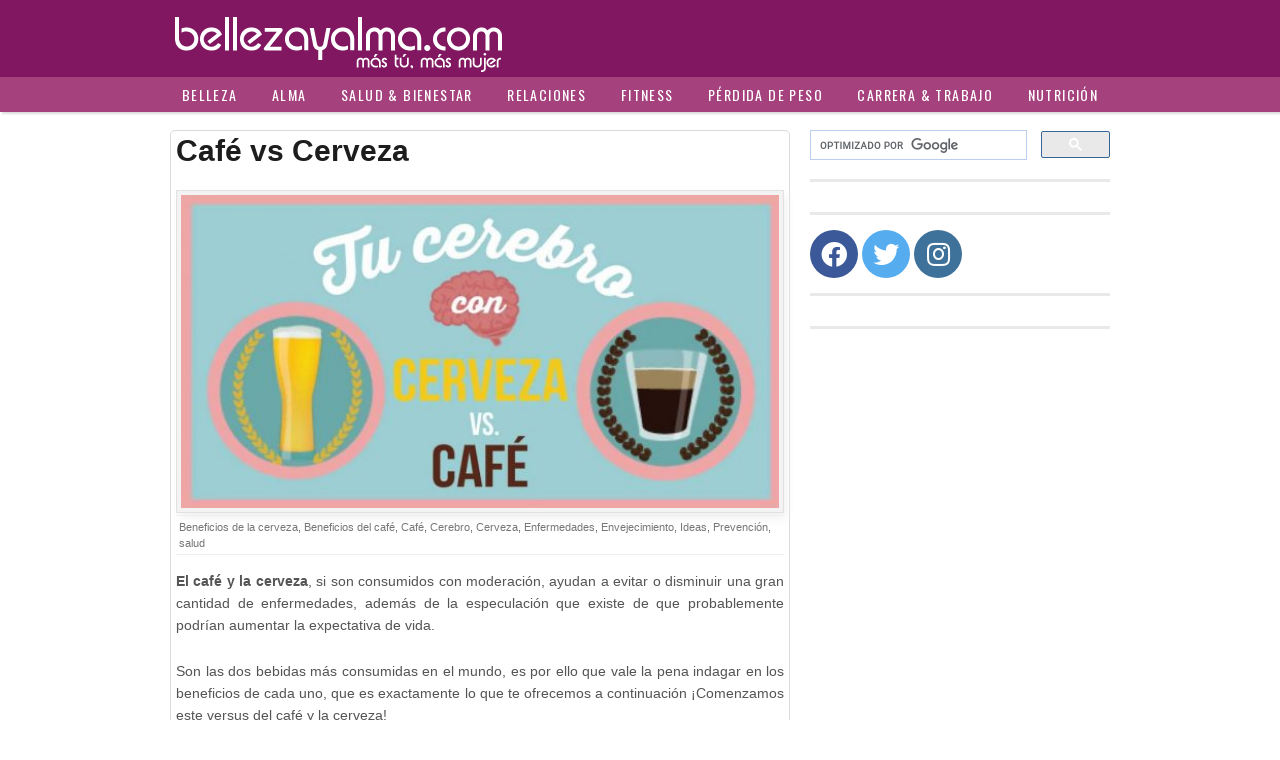

--- FILE ---
content_type: text/html
request_url: https://www.bellezayalma.com/cafe-vs-cerveza/
body_size: 19845
content:
<!DOCTYPE html>
<html lang="es">
<head>
<meta charset="UTF-8" />
<meta name="viewport" content="width=device-width">
<title>Café vs Cerveza ¿Cuáles son los beneficios que aportan a tu salud?</title>
<link rel="profile" href="https://gmpg.org/xfn/11" />
<link rel="pingback" href="https://www.bellezayalma.com/xmlrpc.php" />

<!-- Begin wp_head() -->
<meta name='robots' content='index, follow, max-image-preview:large, max-snippet:-1, max-video-preview:-1' />
	<style>img:is([sizes="auto" i], [sizes^="auto," i]) { contain-intrinsic-size: 3000px 1500px }</style>
	
	<!-- This site is optimized with the Yoast SEO plugin v25.4 - https://yoast.com/wordpress/plugins/seo/ -->
	<meta name="description" content="Café vs Cerveza ¿Cuáles son los beneficios que aportan a tu salud? Nosotras los investigamos para ti y traemos un vídeo para tu comodidad" />
	<link rel="canonical" href="https://www.bellezayalma.com/cafe-vs-cerveza/" />
	<meta property="og:locale" content="es_ES" />
	<meta property="og:type" content="article" />
	<meta property="og:title" content="Café vs Cerveza ¿Cuáles son los beneficios que aportan a tu salud?" />
	<meta property="og:description" content="Café vs Cerveza ¿Cuáles son los beneficios que aportan a tu salud? Nosotras los investigamos para ti y traemos un vídeo para tu comodidad" />
	<meta property="og:url" content="https://www.bellezayalma.com/cafe-vs-cerveza/" />
	<meta property="og:site_name" content="Belleza y Alma" />
	<meta property="article:publisher" content="https://www.facebook.com/bellezayalmachile" />
	<meta property="article:published_time" content="2018-04-18T19:21:02+00:00" />
	<meta property="article:modified_time" content="2018-04-19T08:40:31+00:00" />
	<meta property="og:image" content="https://www.bellezayalma.com/wp-content/uploads/2014/01/portada-155.jpg" />
	<meta property="og:image:width" content="1024" />
	<meta property="og:image:height" content="536" />
	<meta property="og:image:type" content="image/jpeg" />
	<meta name="author" content="bya_admin" />
	<meta name="twitter:card" content="summary_large_image" />
	<meta name="twitter:creator" content="@bellezayalma" />
	<meta name="twitter:site" content="@bellezayalma" />
	<meta name="twitter:label1" content="Escrito por" />
	<meta name="twitter:data1" content="bya_admin" />
	<meta name="twitter:label2" content="Tiempo de lectura" />
	<meta name="twitter:data2" content="2 minutos" />
	<script type="application/ld+json" class="yoast-schema-graph">{"@context":"https://schema.org","@graph":[{"@type":"WebPage","@id":"https://www.bellezayalma.com/cafe-vs-cerveza/","url":"https://www.bellezayalma.com/cafe-vs-cerveza/","name":"Café vs Cerveza ¿Cuáles son los beneficios que aportan a tu salud?","isPartOf":{"@id":"https://www.bellezayalma.com/#website"},"primaryImageOfPage":{"@id":"https://www.bellezayalma.com/cafe-vs-cerveza/#primaryimage"},"image":{"@id":"https://www.bellezayalma.com/cafe-vs-cerveza/#primaryimage"},"thumbnailUrl":"https://www.bellezayalma.com/wp-content/uploads/2014/01/portada-155.jpg","datePublished":"2018-04-18T19:21:02+00:00","dateModified":"2018-04-19T08:40:31+00:00","author":{"@id":"https://www.bellezayalma.com/#/schema/person/4894520da198ea88ad0c37dc596d4df5"},"description":"Café vs Cerveza ¿Cuáles son los beneficios que aportan a tu salud? Nosotras los investigamos para ti y traemos un vídeo para tu comodidad","breadcrumb":{"@id":"https://www.bellezayalma.com/cafe-vs-cerveza/#breadcrumb"},"inLanguage":"es","potentialAction":[{"@type":"ReadAction","target":["https://www.bellezayalma.com/cafe-vs-cerveza/"]}]},{"@type":"ImageObject","inLanguage":"es","@id":"https://www.bellezayalma.com/cafe-vs-cerveza/#primaryimage","url":"https://www.bellezayalma.com/wp-content/uploads/2014/01/portada-155.jpg","contentUrl":"https://www.bellezayalma.com/wp-content/uploads/2014/01/portada-155.jpg","width":1024,"height":536,"caption":"Café vs Cerveza"},{"@type":"BreadcrumbList","@id":"https://www.bellezayalma.com/cafe-vs-cerveza/#breadcrumb","itemListElement":[{"@type":"ListItem","position":1,"name":"Portada","item":"https://www.bellezayalma.com/"},{"@type":"ListItem","position":2,"name":"Café vs Cerveza"}]},{"@type":"WebSite","@id":"https://www.bellezayalma.com/#website","url":"https://www.bellezayalma.com/","name":"Belleza y Alma","description":"Más tú, más mujer","potentialAction":[{"@type":"SearchAction","target":{"@type":"EntryPoint","urlTemplate":"https://www.bellezayalma.com/?s={search_term_string}"},"query-input":{"@type":"PropertyValueSpecification","valueRequired":true,"valueName":"search_term_string"}}],"inLanguage":"es"},{"@type":"Person","@id":"https://www.bellezayalma.com/#/schema/person/4894520da198ea88ad0c37dc596d4df5","name":"bya_admin","url":"https://www.bellezayalma.com/author/bya_admin/"}]}</script>
	<!-- / Yoast SEO plugin. -->


<link rel="alternate" type="application/rss+xml" title="Belleza y Alma &raquo; Feed" href="https://www.bellezayalma.com/feed/" />
<link rel="alternate" type="application/rss+xml" title="Belleza y Alma &raquo; Feed de los comentarios" href="https://www.bellezayalma.com/comments/feed/" />
<link rel='stylesheet' id='amw-galleria-style-css' href='https://www.bellezayalma.com/wp-content/cache/autoptimize/css/autoptimize_single_24325bca817a5ba9663117091d149607.css?ver=1.0.3' type='text/css' media='all' />
<link rel='stylesheet' id='wp-block-library-css' href='https://www.bellezayalma.com/wp-includes/css/dist/block-library/style.min.css?ver=6.8.2' type='text/css' media='all' />
<style id='classic-theme-styles-inline-css' type='text/css'>
/*! This file is auto-generated */
.wp-block-button__link{color:#fff;background-color:#32373c;border-radius:9999px;box-shadow:none;text-decoration:none;padding:calc(.667em + 2px) calc(1.333em + 2px);font-size:1.125em}.wp-block-file__button{background:#32373c;color:#fff;text-decoration:none}
</style>
<style id='global-styles-inline-css' type='text/css'>
:root{--wp--preset--aspect-ratio--square: 1;--wp--preset--aspect-ratio--4-3: 4/3;--wp--preset--aspect-ratio--3-4: 3/4;--wp--preset--aspect-ratio--3-2: 3/2;--wp--preset--aspect-ratio--2-3: 2/3;--wp--preset--aspect-ratio--16-9: 16/9;--wp--preset--aspect-ratio--9-16: 9/16;--wp--preset--color--black: #000000;--wp--preset--color--cyan-bluish-gray: #abb8c3;--wp--preset--color--white: #ffffff;--wp--preset--color--pale-pink: #f78da7;--wp--preset--color--vivid-red: #cf2e2e;--wp--preset--color--luminous-vivid-orange: #ff6900;--wp--preset--color--luminous-vivid-amber: #fcb900;--wp--preset--color--light-green-cyan: #7bdcb5;--wp--preset--color--vivid-green-cyan: #00d084;--wp--preset--color--pale-cyan-blue: #8ed1fc;--wp--preset--color--vivid-cyan-blue: #0693e3;--wp--preset--color--vivid-purple: #9b51e0;--wp--preset--gradient--vivid-cyan-blue-to-vivid-purple: linear-gradient(135deg,rgba(6,147,227,1) 0%,rgb(155,81,224) 100%);--wp--preset--gradient--light-green-cyan-to-vivid-green-cyan: linear-gradient(135deg,rgb(122,220,180) 0%,rgb(0,208,130) 100%);--wp--preset--gradient--luminous-vivid-amber-to-luminous-vivid-orange: linear-gradient(135deg,rgba(252,185,0,1) 0%,rgba(255,105,0,1) 100%);--wp--preset--gradient--luminous-vivid-orange-to-vivid-red: linear-gradient(135deg,rgba(255,105,0,1) 0%,rgb(207,46,46) 100%);--wp--preset--gradient--very-light-gray-to-cyan-bluish-gray: linear-gradient(135deg,rgb(238,238,238) 0%,rgb(169,184,195) 100%);--wp--preset--gradient--cool-to-warm-spectrum: linear-gradient(135deg,rgb(74,234,220) 0%,rgb(151,120,209) 20%,rgb(207,42,186) 40%,rgb(238,44,130) 60%,rgb(251,105,98) 80%,rgb(254,248,76) 100%);--wp--preset--gradient--blush-light-purple: linear-gradient(135deg,rgb(255,206,236) 0%,rgb(152,150,240) 100%);--wp--preset--gradient--blush-bordeaux: linear-gradient(135deg,rgb(254,205,165) 0%,rgb(254,45,45) 50%,rgb(107,0,62) 100%);--wp--preset--gradient--luminous-dusk: linear-gradient(135deg,rgb(255,203,112) 0%,rgb(199,81,192) 50%,rgb(65,88,208) 100%);--wp--preset--gradient--pale-ocean: linear-gradient(135deg,rgb(255,245,203) 0%,rgb(182,227,212) 50%,rgb(51,167,181) 100%);--wp--preset--gradient--electric-grass: linear-gradient(135deg,rgb(202,248,128) 0%,rgb(113,206,126) 100%);--wp--preset--gradient--midnight: linear-gradient(135deg,rgb(2,3,129) 0%,rgb(40,116,252) 100%);--wp--preset--font-size--small: 13px;--wp--preset--font-size--medium: 20px;--wp--preset--font-size--large: 36px;--wp--preset--font-size--x-large: 42px;--wp--preset--spacing--20: 0.44rem;--wp--preset--spacing--30: 0.67rem;--wp--preset--spacing--40: 1rem;--wp--preset--spacing--50: 1.5rem;--wp--preset--spacing--60: 2.25rem;--wp--preset--spacing--70: 3.38rem;--wp--preset--spacing--80: 5.06rem;--wp--preset--shadow--natural: 6px 6px 9px rgba(0, 0, 0, 0.2);--wp--preset--shadow--deep: 12px 12px 50px rgba(0, 0, 0, 0.4);--wp--preset--shadow--sharp: 6px 6px 0px rgba(0, 0, 0, 0.2);--wp--preset--shadow--outlined: 6px 6px 0px -3px rgba(255, 255, 255, 1), 6px 6px rgba(0, 0, 0, 1);--wp--preset--shadow--crisp: 6px 6px 0px rgba(0, 0, 0, 1);}:where(.is-layout-flex){gap: 0.5em;}:where(.is-layout-grid){gap: 0.5em;}body .is-layout-flex{display: flex;}.is-layout-flex{flex-wrap: wrap;align-items: center;}.is-layout-flex > :is(*, div){margin: 0;}body .is-layout-grid{display: grid;}.is-layout-grid > :is(*, div){margin: 0;}:where(.wp-block-columns.is-layout-flex){gap: 2em;}:where(.wp-block-columns.is-layout-grid){gap: 2em;}:where(.wp-block-post-template.is-layout-flex){gap: 1.25em;}:where(.wp-block-post-template.is-layout-grid){gap: 1.25em;}.has-black-color{color: var(--wp--preset--color--black) !important;}.has-cyan-bluish-gray-color{color: var(--wp--preset--color--cyan-bluish-gray) !important;}.has-white-color{color: var(--wp--preset--color--white) !important;}.has-pale-pink-color{color: var(--wp--preset--color--pale-pink) !important;}.has-vivid-red-color{color: var(--wp--preset--color--vivid-red) !important;}.has-luminous-vivid-orange-color{color: var(--wp--preset--color--luminous-vivid-orange) !important;}.has-luminous-vivid-amber-color{color: var(--wp--preset--color--luminous-vivid-amber) !important;}.has-light-green-cyan-color{color: var(--wp--preset--color--light-green-cyan) !important;}.has-vivid-green-cyan-color{color: var(--wp--preset--color--vivid-green-cyan) !important;}.has-pale-cyan-blue-color{color: var(--wp--preset--color--pale-cyan-blue) !important;}.has-vivid-cyan-blue-color{color: var(--wp--preset--color--vivid-cyan-blue) !important;}.has-vivid-purple-color{color: var(--wp--preset--color--vivid-purple) !important;}.has-black-background-color{background-color: var(--wp--preset--color--black) !important;}.has-cyan-bluish-gray-background-color{background-color: var(--wp--preset--color--cyan-bluish-gray) !important;}.has-white-background-color{background-color: var(--wp--preset--color--white) !important;}.has-pale-pink-background-color{background-color: var(--wp--preset--color--pale-pink) !important;}.has-vivid-red-background-color{background-color: var(--wp--preset--color--vivid-red) !important;}.has-luminous-vivid-orange-background-color{background-color: var(--wp--preset--color--luminous-vivid-orange) !important;}.has-luminous-vivid-amber-background-color{background-color: var(--wp--preset--color--luminous-vivid-amber) !important;}.has-light-green-cyan-background-color{background-color: var(--wp--preset--color--light-green-cyan) !important;}.has-vivid-green-cyan-background-color{background-color: var(--wp--preset--color--vivid-green-cyan) !important;}.has-pale-cyan-blue-background-color{background-color: var(--wp--preset--color--pale-cyan-blue) !important;}.has-vivid-cyan-blue-background-color{background-color: var(--wp--preset--color--vivid-cyan-blue) !important;}.has-vivid-purple-background-color{background-color: var(--wp--preset--color--vivid-purple) !important;}.has-black-border-color{border-color: var(--wp--preset--color--black) !important;}.has-cyan-bluish-gray-border-color{border-color: var(--wp--preset--color--cyan-bluish-gray) !important;}.has-white-border-color{border-color: var(--wp--preset--color--white) !important;}.has-pale-pink-border-color{border-color: var(--wp--preset--color--pale-pink) !important;}.has-vivid-red-border-color{border-color: var(--wp--preset--color--vivid-red) !important;}.has-luminous-vivid-orange-border-color{border-color: var(--wp--preset--color--luminous-vivid-orange) !important;}.has-luminous-vivid-amber-border-color{border-color: var(--wp--preset--color--luminous-vivid-amber) !important;}.has-light-green-cyan-border-color{border-color: var(--wp--preset--color--light-green-cyan) !important;}.has-vivid-green-cyan-border-color{border-color: var(--wp--preset--color--vivid-green-cyan) !important;}.has-pale-cyan-blue-border-color{border-color: var(--wp--preset--color--pale-cyan-blue) !important;}.has-vivid-cyan-blue-border-color{border-color: var(--wp--preset--color--vivid-cyan-blue) !important;}.has-vivid-purple-border-color{border-color: var(--wp--preset--color--vivid-purple) !important;}.has-vivid-cyan-blue-to-vivid-purple-gradient-background{background: var(--wp--preset--gradient--vivid-cyan-blue-to-vivid-purple) !important;}.has-light-green-cyan-to-vivid-green-cyan-gradient-background{background: var(--wp--preset--gradient--light-green-cyan-to-vivid-green-cyan) !important;}.has-luminous-vivid-amber-to-luminous-vivid-orange-gradient-background{background: var(--wp--preset--gradient--luminous-vivid-amber-to-luminous-vivid-orange) !important;}.has-luminous-vivid-orange-to-vivid-red-gradient-background{background: var(--wp--preset--gradient--luminous-vivid-orange-to-vivid-red) !important;}.has-very-light-gray-to-cyan-bluish-gray-gradient-background{background: var(--wp--preset--gradient--very-light-gray-to-cyan-bluish-gray) !important;}.has-cool-to-warm-spectrum-gradient-background{background: var(--wp--preset--gradient--cool-to-warm-spectrum) !important;}.has-blush-light-purple-gradient-background{background: var(--wp--preset--gradient--blush-light-purple) !important;}.has-blush-bordeaux-gradient-background{background: var(--wp--preset--gradient--blush-bordeaux) !important;}.has-luminous-dusk-gradient-background{background: var(--wp--preset--gradient--luminous-dusk) !important;}.has-pale-ocean-gradient-background{background: var(--wp--preset--gradient--pale-ocean) !important;}.has-electric-grass-gradient-background{background: var(--wp--preset--gradient--electric-grass) !important;}.has-midnight-gradient-background{background: var(--wp--preset--gradient--midnight) !important;}.has-small-font-size{font-size: var(--wp--preset--font-size--small) !important;}.has-medium-font-size{font-size: var(--wp--preset--font-size--medium) !important;}.has-large-font-size{font-size: var(--wp--preset--font-size--large) !important;}.has-x-large-font-size{font-size: var(--wp--preset--font-size--x-large) !important;}
:where(.wp-block-post-template.is-layout-flex){gap: 1.25em;}:where(.wp-block-post-template.is-layout-grid){gap: 1.25em;}
:where(.wp-block-columns.is-layout-flex){gap: 2em;}:where(.wp-block-columns.is-layout-grid){gap: 2em;}
:root :where(.wp-block-pullquote){font-size: 1.5em;line-height: 1.6;}
</style>
<link rel='stylesheet' id='contact-form-7-css' href='https://www.bellezayalma.com/wp-content/cache/autoptimize/css/autoptimize_single_64ac31699f5326cb3c76122498b76f66.css?ver=6.1' type='text/css' media='all' />
<link rel='stylesheet' id='mag-style-css' href='https://www.bellezayalma.com/wp-content/cache/autoptimize/css/autoptimize_single_2810dca4472db22c6d20c9c11deb1ab6.css?ver=6.8.2' type='text/css' media='all' />
<link rel='stylesheet' id='main-css' href='https://www.bellezayalma.com/wp-content/cache/autoptimize/css/autoptimize_single_62d93bda34edb48c1ec34df51e1e0904.css?ver=20140338' type='text/css' media='all' />
<script type="text/javascript" src="https://www.bellezayalma.com/wp-includes/js/jquery/jquery.min.js?ver=3.7.1" id="jquery-core-js"></script>
<script type="text/javascript" src="https://www.bellezayalma.com/wp-includes/js/jquery/jquery-migrate.min.js?ver=3.4.1" id="jquery-migrate-js"></script>
<script defer type="text/javascript" src="https://www.bellezayalma.com/wp-content/plugins/galleria/galleria/galleria-1.2.9.min.js?ver=1.2.9" id="amw-galleria-js"></script>
<script defer type="text/javascript" src="https://www.bellezayalma.com/wp-content/cache/autoptimize/js/autoptimize_single_6100fd62c6789aa65bc56f1b5d675cf5.js?ver=1.0.3" id="amw-galleria-theme-js"></script>
<script defer type="text/javascript" src="https://www.bellezayalma.com/wp-content/cache/autoptimize/js/autoptimize_single_95bbbfe738504ed8d0d779e4ca95e98b.js?ver=2.6.2" id="modernizr-js"></script>
<link rel="https://api.w.org/" href="https://www.bellezayalma.com/wp-json/" /><link rel="alternate" title="JSON" type="application/json" href="https://www.bellezayalma.com/wp-json/wp/v2/posts/7477" /><link rel="EditURI" type="application/rsd+xml" title="RSD" href="https://www.bellezayalma.com/xmlrpc.php?rsd" />
<meta name="generator" content="WordPress 6.8.2" />
<link rel='shortlink' href='https://www.bellezayalma.com/?p=7477' />
<link rel="alternate" title="oEmbed (JSON)" type="application/json+oembed" href="https://www.bellezayalma.com/wp-json/oembed/1.0/embed?url=https%3A%2F%2Fwww.bellezayalma.com%2Fcafe-vs-cerveza%2F" />
<link rel="alternate" title="oEmbed (XML)" type="text/xml+oembed" href="https://www.bellezayalma.com/wp-json/oembed/1.0/embed?url=https%3A%2F%2Fwww.bellezayalma.com%2Fcafe-vs-cerveza%2F&#038;format=xml" />
<!-- Begin Mag. css -->
<style type="text/css">
#page { max-width: 100%; margin-top: 0px; margin-bottom: 0px; box-shadow: none;}
a:hover, .site-header h1 a:hover, .site-header h2 a:hover, .comments-link a:hover, .entry-meta a:hover, .widget-area .widget a:hover, .footer-navigation li a:hover, .copyright a:hover, .site-info a:hover, .comment-content .reply a:hover, #respond #submit:hover { color: #c42b8b;}
.image-tag, .aside-format, .audio-format, .gallery-format, .image-format, .link-format, .video-format, .search-bar .submit, .iview-caption.caption3, .pagination .current, .pagination a:hover { background-color: #c42b8b;}
.search-bar:after {border-right-color: #c42b8b;}



</style>
<!-- End Mag. css -->
<!-- End wp_head() -->
<script defer src="[data-uri]"></script>

<script defer src="[data-uri]"></script>
<!-- Begin comScore Tag -->
<script defer src="[data-uri]"></script>
<noscript>
	<img src="https://sb.scorecardresearch.com/p?c1=2&c2=18055741&cv=2.0&cj=1" />
</noscript>
<!-- End comScore Tag -->
<!-- Facebook Pixel Code -->
<script defer src="[data-uri]"></script>
<noscript><img height="1" width="1" style="display:none"
src="https://www.facebook.com/tr?id=534019403423068&ev=PageView&noscript=1"
/></noscript>
<!-- End Facebook Pixel Code -->
<!-- nivel de pagina adsense -->
<!-- billymob 15 01 2016 -->
<!-- <script language="javascript" type="text/javascript">(function(){var bsrv="http://c.billypub.com/c/12027569677f928347?"+((new Date()).getTime() %2147483648) + Math.random(); document.write("<scr"+"ipt language='javascript' type='text/javascript' src='"+bsrv+"'></scr"+"ipt>");})(); </script> -->
<!-- async billymob by rvera 20 01 2016 quitado 12-04-2016 -->

<!-- GA4 02.02.2023 -->
<!-- Google tag (gtag.js) -->
<script defer src="https://www.googletagmanager.com/gtag/js?id=G-9Q19NFWE1G"></script>
<script defer src="[data-uri]"></script>
<script async src="https://pagead2.googlesyndication.com/pagead/js/adsbygoogle.js?client=ca-pub-9222801786999411"
     crossorigin="anonymous"></script>
</head>

<body class="wp-singular post-template-default single single-post postid-7477 single-format-standard wp-theme-mag">
<!-- Analytics -->
<script>
	(function(i,s,o,g,r,a,m){i['GoogleAnalyticsObject']=r;i[r]=i[r]||function(){
		(i[r].q=i[r].q||[]).push(arguments)},i[r].l=1*new Date();a=s.createElement(o),
		m=s.getElementsByTagName(o)[0];a.async=1;a.src=g;m.parentNode.insertBefore(a,m)
	})(window,document,'script','//www.google-analytics.com/analytics.js','ga');

	ga('create', 'UA-9320370-1', 'auto');
	ga('require', 'linkid');
	ga('require', 'displayfeatures');
	ga('send', 'pageview');

</script>
		<div id="page" class="hfeed site">

	<div id="head-container">
	
	<div id="header" class="clearfix">
<div id="upper-wrap" class="clearfix" style="background:#811761;">
<div id="logo" class="row">
							<a href="https://www.bellezayalma.com/" title="Belleza y Alma" rel="home">
								<img src="https://www.bellezayalma.com/wp-content/uploads/2016/04/bellezayalma-logo.png" width="368" height="77" alt="" />
							</a>
						</div>
</div>
		<div id="primary-nav" class="clearfix">
    <div id="toggle-nav-container"><span style="float:left;">menu</span><span id="toggle-nav"></span></div>
					<div class="menu-main-menu-container">
					<ul id="menu-main-menu" class="main"><li id="menu-item-6714" class="menu-item menu-item-type-taxonomy menu-item-object-category menu-item-has-children menu-item-6714"><a href="https://www.bellezayalma.com/categoria/belleza/">Belleza</a>
<ul class="sub-menu">
	<li id="menu-item-6716" class="menu-item menu-item-type-taxonomy menu-item-object-category menu-item-6716"><a href="https://www.bellezayalma.com/categoria/belleza/pelo/">Pelo</a></li>
	<li id="menu-item-6715" class="menu-item menu-item-type-taxonomy menu-item-object-category menu-item-6715"><a href="https://www.bellezayalma.com/categoria/belleza/piel-y-anti-edad/">Piel &#038; Anti-edad</a></li>
	<li id="menu-item-6724" class="menu-item menu-item-type-taxonomy menu-item-object-category menu-item-6724"><a href="https://www.bellezayalma.com/categoria/belleza/maquillaje/">Maquillaje</a></li>
	<li id="menu-item-6725" class="menu-item menu-item-type-taxonomy menu-item-object-category menu-item-6725"><a href="https://www.bellezayalma.com/categoria/belleza/manos-y-unas/">Manos &#038; Uñas</a></li>
	<li id="menu-item-6726" class="menu-item menu-item-type-taxonomy menu-item-object-category menu-item-6726"><a href="https://www.bellezayalma.com/categoria/belleza/cuerpo/">Cuerpo</a></li>
	<li id="menu-item-6717" class="menu-item menu-item-type-taxonomy menu-item-object-category menu-item-6717"><a href="https://www.bellezayalma.com/categoria/belleza/moda-y-estilo/">Moda &#038; Estilo</a></li>
</ul>
</li>
<li id="menu-item-6728" class="menu-item menu-item-type-taxonomy menu-item-object-category menu-item-has-children menu-item-6728"><a href="https://www.bellezayalma.com/categoria/alma/">Alma</a>
<ul class="sub-menu">
	<li id="menu-item-6730" class="menu-item menu-item-type-taxonomy menu-item-object-category menu-item-6730"><a href="https://www.bellezayalma.com/categoria/alma/autoestima/">Autoestima</a></li>
	<li id="menu-item-6729" class="menu-item menu-item-type-taxonomy menu-item-object-category menu-item-6729"><a href="https://www.bellezayalma.com/categoria/alma/autodescubrimiento/">Autodescubrimiento</a></li>
	<li id="menu-item-6731" class="menu-item menu-item-type-taxonomy menu-item-object-category menu-item-6731"><a href="https://www.bellezayalma.com/categoria/alma/crecimiento-personal/">Crecimiento Personal</a></li>
	<li id="menu-item-6732" class="menu-item menu-item-type-taxonomy menu-item-object-category menu-item-6732"><a href="https://www.bellezayalma.com/categoria/alma/empoderamiento/">Empoderamiento</a></li>
	<li id="menu-item-6736" class="menu-item menu-item-type-taxonomy menu-item-object-category menu-item-6736"><a href="https://www.bellezayalma.com/categoria/alma/metas-y-vida/">Metas &#038; Vida</a></li>
	<li id="menu-item-6737" class="menu-item menu-item-type-taxonomy menu-item-object-category menu-item-6737"><a href="https://www.bellezayalma.com/categoria/alma/prosperidad/">Prosperidad</a></li>
	<li id="menu-item-6734" class="menu-item menu-item-type-taxonomy menu-item-object-category menu-item-6734"><a href="https://www.bellezayalma.com/categoria/alma/gratitud/">Gratitud</a></li>
	<li id="menu-item-6735" class="menu-item menu-item-type-taxonomy menu-item-object-category menu-item-6735"><a href="https://www.bellezayalma.com/categoria/alma/meditacion/">Meditación</a></li>
	<li id="menu-item-6733" class="menu-item menu-item-type-taxonomy menu-item-object-category menu-item-6733"><a href="https://www.bellezayalma.com/categoria/alma/esoterismo/">Esoterismo</a></li>
</ul>
</li>
<li id="menu-item-6756" class="menu-item menu-item-type-taxonomy menu-item-object-category menu-item-has-children menu-item-6756"><a href="https://www.bellezayalma.com/categoria/salud-y-bienestar/">Salud &#038; Bienestar</a>
<ul class="sub-menu">
	<li id="menu-item-6758" class="menu-item menu-item-type-taxonomy menu-item-object-category menu-item-6758"><a href="https://www.bellezayalma.com/categoria/salud-y-bienestar/actualidad-en-salud/">Actualidad</a></li>
	<li id="menu-item-6759" class="menu-item menu-item-type-taxonomy menu-item-object-category menu-item-6759"><a href="https://www.bellezayalma.com/categoria/salud-y-bienestar/autocuidado/">Autocuidado</a></li>
	<li id="menu-item-6762" class="menu-item menu-item-type-taxonomy menu-item-object-category menu-item-6762"><a href="https://www.bellezayalma.com/categoria/salud-y-bienestar/hogar-y-familia/">Hogar &#038; Familia</a></li>
	<li id="menu-item-6763" class="menu-item menu-item-type-taxonomy menu-item-object-category menu-item-6763"><a href="https://www.bellezayalma.com/categoria/salud-y-bienestar/medicina-natural/">Medicina Natural</a></li>
	<li id="menu-item-6764" class="menu-item menu-item-type-taxonomy menu-item-object-category menu-item-6764"><a href="https://www.bellezayalma.com/categoria/salud-y-bienestar/mente-y-cuerpo/">Mente &#038; Cuerpo</a></li>
	<li id="menu-item-6761" class="menu-item menu-item-type-taxonomy menu-item-object-category menu-item-6761"><a href="https://www.bellezayalma.com/categoria/salud-y-bienestar/enfermedades/">Enfermedades</a></li>
	<li id="menu-item-6757" class="menu-item menu-item-type-taxonomy menu-item-object-category menu-item-6757"><a href="https://www.bellezayalma.com/categoria/salud-y-bienestar/tu-salud-en-tus-manos/">Tu Salud En Tus Manos</a></li>
	<li id="menu-item-6760" class="menu-item menu-item-type-taxonomy menu-item-object-category menu-item-6760"><a href="https://www.bellezayalma.com/categoria/salud-y-bienestar/ecologia/">Ecología</a></li>
</ul>
</li>
<li id="menu-item-6738" class="menu-item menu-item-type-taxonomy menu-item-object-category menu-item-has-children menu-item-6738"><a href="https://www.bellezayalma.com/categoria/relaciones/">Relaciones</a>
<ul class="sub-menu">
	<li id="menu-item-6743" class="menu-item menu-item-type-taxonomy menu-item-object-category menu-item-6743"><a href="https://www.bellezayalma.com/categoria/relaciones/relaciones-de-pareja/">Relaciones de Pareja</a></li>
	<li id="menu-item-6742" class="menu-item menu-item-type-taxonomy menu-item-object-category menu-item-6742"><a href="https://www.bellezayalma.com/categoria/relaciones/matrimonio/">Matrimonio</a></li>
	<li id="menu-item-6744" class="menu-item menu-item-type-taxonomy menu-item-object-category menu-item-6744"><a href="https://www.bellezayalma.com/categoria/relaciones/relaciones-familiares/">Relaciones Familiares</a></li>
	<li id="menu-item-6739" class="menu-item menu-item-type-taxonomy menu-item-object-category menu-item-6739"><a href="https://www.bellezayalma.com/categoria/relaciones/amistad/">Amistad</a></li>
	<li id="menu-item-6741" class="menu-item menu-item-type-taxonomy menu-item-object-category menu-item-6741"><a href="https://www.bellezayalma.com/categoria/relaciones/citas/">Citas</a></li>
	<li id="menu-item-6740" class="menu-item menu-item-type-taxonomy menu-item-object-category menu-item-6740"><a href="https://www.bellezayalma.com/categoria/relaciones/amor/">Amor</a></li>
	<li id="menu-item-6745" class="menu-item menu-item-type-taxonomy menu-item-object-category menu-item-6745"><a href="https://www.bellezayalma.com/categoria/relaciones/sexo/">Sexo</a></li>
</ul>
</li>
<li id="menu-item-6751" class="menu-item menu-item-type-taxonomy menu-item-object-category menu-item-has-children menu-item-6751"><a href="https://www.bellezayalma.com/categoria/fitness/">Fitness</a>
<ul class="sub-menu">
	<li id="menu-item-6752" class="menu-item menu-item-type-taxonomy menu-item-object-category menu-item-6752"><a href="https://www.bellezayalma.com/categoria/fitness/ejercicios/">Ejercicios</a></li>
	<li id="menu-item-6753" class="menu-item menu-item-type-taxonomy menu-item-object-category menu-item-6753"><a href="https://www.bellezayalma.com/categoria/fitness/running/">Running</a></li>
	<li id="menu-item-6755" class="menu-item menu-item-type-taxonomy menu-item-object-category menu-item-6755"><a href="https://www.bellezayalma.com/categoria/fitness/yoga-y-pilates/">Yoga &#038; Pilates</a></li>
	<li id="menu-item-6754" class="menu-item menu-item-type-taxonomy menu-item-object-category menu-item-6754"><a href="https://www.bellezayalma.com/categoria/fitness/tips-fitness/">Tips</a></li>
</ul>
</li>
<li id="menu-item-6765" class="menu-item menu-item-type-taxonomy menu-item-object-category menu-item-has-children menu-item-6765"><a href="https://www.bellezayalma.com/categoria/perdida-de-peso/">Pérdida de Peso</a>
<ul class="sub-menu">
	<li id="menu-item-6769" class="menu-item menu-item-type-taxonomy menu-item-object-category menu-item-6769"><a href="https://www.bellezayalma.com/categoria/perdida-de-peso/pierde-peso-naturalmente/">Pierde Peso Naturalmente</a></li>
	<li id="menu-item-6767" class="menu-item menu-item-type-taxonomy menu-item-object-category menu-item-6767"><a href="https://www.bellezayalma.com/categoria/perdida-de-peso/desintoxicate/">Desintoxícate</a></li>
	<li id="menu-item-6766" class="menu-item menu-item-type-taxonomy menu-item-object-category menu-item-6766"><a href="https://www.bellezayalma.com/categoria/perdida-de-peso/confianza-corporal/">Confianza Corporal</a></li>
	<li id="menu-item-6768" class="menu-item menu-item-type-taxonomy menu-item-object-category menu-item-6768"><a href="https://www.bellezayalma.com/categoria/perdida-de-peso/dietas-a-z/">Dietas A-Z</a></li>
</ul>
</li>
<li id="menu-item-6746" class="menu-item menu-item-type-taxonomy menu-item-object-category menu-item-has-children menu-item-6746"><a href="https://www.bellezayalma.com/categoria/carrera-y-trabajo/">Carrera &#038; Trabajo</a>
<ul class="sub-menu">
	<li id="menu-item-6747" class="menu-item menu-item-type-taxonomy menu-item-object-category menu-item-6747"><a href="https://www.bellezayalma.com/categoria/carrera-y-trabajo/carrera/">Carrera</a></li>
	<li id="menu-item-6748" class="menu-item menu-item-type-taxonomy menu-item-object-category menu-item-6748"><a href="https://www.bellezayalma.com/categoria/carrera-y-trabajo/dinero-carrera-y-trabajo/">Dinero</a></li>
	<li id="menu-item-6749" class="menu-item menu-item-type-taxonomy menu-item-object-category menu-item-6749"><a href="https://www.bellezayalma.com/categoria/carrera-y-trabajo/menos-estres/">Menos Estrés</a></li>
	<li id="menu-item-6750" class="menu-item menu-item-type-taxonomy menu-item-object-category menu-item-6750"><a href="https://www.bellezayalma.com/categoria/carrera-y-trabajo/trabajo/">Trabajo</a></li>
</ul>
</li>
<li id="menu-item-6770" class="menu-item menu-item-type-taxonomy menu-item-object-category current-post-ancestor current-menu-parent current-post-parent menu-item-has-children menu-item-6770"><a href="https://www.bellezayalma.com/categoria/nutricion/">Nutrición</a>
<ul class="sub-menu">
	<li id="menu-item-6773" class="menu-item menu-item-type-taxonomy menu-item-object-category menu-item-6773"><a href="https://www.bellezayalma.com/categoria/nutricion/lo-ultimo-en-nutricion/">Lo Último</a></li>
	<li id="menu-item-6772" class="menu-item menu-item-type-taxonomy menu-item-object-category menu-item-6772"><a href="https://www.bellezayalma.com/categoria/nutricion/consejos/">Consejos</a></li>
	<li id="menu-item-6774" class="menu-item menu-item-type-taxonomy menu-item-object-category menu-item-6774"><a href="https://www.bellezayalma.com/categoria/nutricion/recetas-saludables/">Recetas Saludables</a></li>
	<li id="menu-item-6771" class="menu-item menu-item-type-taxonomy menu-item-object-category menu-item-6771"><a href="https://www.bellezayalma.com/categoria/nutricion/alimentos-saludables-a-z/">Alimentos Saludables A-Z</a></li>
	<li id="menu-item-6775" class="menu-item menu-item-type-taxonomy menu-item-object-category menu-item-6775"><a href="https://www.bellezayalma.com/categoria/nutricion/suplementos-naturales-a-z/">Suplementos Naturales A-Z</a></li>
</ul>
</li>
</ul></div>

</div>
</div>
</div>
	<!-- bellezayalma_970x90_A -->
<div id='div-gpt-ad-1368472423142-0' style="margin:5px auto;text-align:center;width:970px;">
<script defer src="[data-uri]"></script>
</div>
        
		
	<div id="main" class="row">

	<div id="primary" class="site-content eight columns">
		<div id="content" class="reduce" role="main">
		
			
			
				
	<article id="post-7477" class="post-7477 post type-post status-publish format-standard has-post-thumbnail hentry category-nutricion tag-beneficios-de-la-cerveza tag-beneficios-del-cafe tag-cafe tag-cerebro tag-cerveza tag-enfermedades tag-envejecimiento tag-ideas tag-prevencion tag-salud-2">

		<header class="entry-header">
			<h1 class="entry-title">Café vs Cerveza</h1>
		</header><!-- .entry-header -->
		
	<img width="580" height="304" src="https://www.bellezayalma.com/wp-content/uploads/2014/01/portada-155-580x304.jpg" class="attachment-post size-post wp-post-image" alt="Café vs Cerveza" decoding="async" fetchpriority="high" srcset="https://www.bellezayalma.com/wp-content/uploads/2014/01/portada-155-580x304.jpg 580w, https://www.bellezayalma.com/wp-content/uploads/2014/01/portada-155-300x157.jpg 300w, https://www.bellezayalma.com/wp-content/uploads/2014/01/portada-155-768x402.jpg 768w, https://www.bellezayalma.com/wp-content/uploads/2014/01/portada-155.jpg 1024w, https://www.bellezayalma.com/wp-content/uploads/2014/01/portada-155-720x377.jpg 720w" sizes="(max-width: 580px) 100vw, 580px" />		<footer class="entry-meta">
			<a href="https://www.bellezayalma.com/tag/beneficios-de-la-cerveza/" rel="tag">Beneficios de la cerveza</a>, <a href="https://www.bellezayalma.com/tag/beneficios-del-cafe/" rel="tag">Beneficios del café</a>, <a href="https://www.bellezayalma.com/tag/cafe/" rel="tag">Café</a>, <a href="https://www.bellezayalma.com/tag/cerebro/" rel="tag">Cerebro</a>, <a href="https://www.bellezayalma.com/tag/cerveza/" rel="tag">Cerveza</a>, <a href="https://www.bellezayalma.com/tag/enfermedades/" rel="tag">Enfermedades</a>, <a href="https://www.bellezayalma.com/tag/envejecimiento/" rel="tag">Envejecimiento</a>, <a href="https://www.bellezayalma.com/tag/ideas/" rel="tag">Ideas</a>, <a href="https://www.bellezayalma.com/tag/prevencion/" rel="tag">Prevención</a>, <a href="https://www.bellezayalma.com/tag/salud-2/" rel="tag">salud</a>					</footer><!-- .entry-meta -->
				<div class="entry-content">
			<p><strong>El café y la cerveza</strong>, si son consumidos con moderación, ayudan a evitar o disminuir una gran cantidad de enfermedades, además de la especulación que existe de que probablemente podrían aumentar la expectativa de vida.</p>
<p>Son las dos bebidas más consumidas en el mundo, es por ello que vale la pena indagar en los beneficios de cada uno, que es exactamente lo que te ofrecemos a continuación ¡Comenzamos este versus del <a href="https://www.bellezayalma.com/sabes-cuantas-calorias-tipo-cafe/">café</a> y la <a href="https://www.bellezayalma.com/la-cerveza-mas-saludable-la-leche/">cerveza</a>!</p>
<p><img decoding="async" class="irc_mi aligncenter" src="http://mty360.net/wp-content/uploads/2015/11/cerveza-vs-cafe.jpg" alt="Resultado de imagen para Café vs Cerveza" width="492" height="369" /></p>
<h5><em>¡En esta esquina ayudando a prevenir enfermedades y contribuyendo a la memoria: El café!</em></h5>
<ul>
<li>Mejora considerablemente el estado de ánimo, haciéndonos estar más alerta.</li>
<li>Acelera el metabolismo y disminuye el riesgo de padecer diabetes, así como el Parkinson o el Alzheimer.</li>
<li>Protege al hígado contra la cirrosis y el cáncer</li>
<li>Disminuye la depresión</li>
<li>Evita y calma los dolores de cabeza</li>
<li>Es una excelente fuente de potasio, magnesio y fluoruro.</li>
<li>Disminuye el riesgo de padecer diabetes.</li>
<li>Contiene muchos nutrientes, vitaminas y minerales como niacina, tiamina, potasio, magnesio, <strong>altas cantidades de antioxidantes</strong>, así como vitaminas del complejo B.</li>
</ul>
<h5><em>¡A este otro lado evitando el envejecimiento: La cerveza!</em></h5>
<ul>
<li><strong>La cerveza</strong> tiene mucha agua en su composición, por lo tanto, fomenta la hidratación.</li>
<li>Gracias a lo mismo y a su concentración de potasio, tiene un buen efecto diurético en el cuerpo.</li>
<li>Es una gran ayuda para luchar contra la hipertensión y problemas cardiovasculares, primordialmente porque no posee colesterol.</li>
<li>Es una fuente de energía innegable, mantiene los huesos sanos y fuertes</li>
<li>Ayuda a la memoria</li>
<li>Es una rica fuente de antioxidantes, los que previenen el envejecimiento prematuro.</li>
<li>Es baja en sodio, elemento que evita la retención de líquidos</li>
<li>Es una buena fuente de energía</li>
</ul>
<p>Dejamos a tu criterio el ganador, sin embargo, debes recordar que todos e<strong>stos beneficios son extraíbles solamente si ambas bebidas se consumen de forma moderada</strong>.</p>
<p>&nbsp;</p>

            <!-- bellezayalma.com_300x250_C -->
            <div class="adstext">Publicidad</div>
<div id='div-gpt-ad-1368472423142-3' style='width:300px; height:250px;margin:0 auto;'>
<script defer src="[data-uri]"></script>
</div>
					</div><!-- .entry-content -->


		


	</article><!-- #post -->
				<nav class="nav-single">
					<h3 class="assistive-text">Post navigation</h3>
					<span class="nav-previous"><a href="https://www.bellezayalma.com/senales-indican-pareja-esta-pensando-buscar-otra/" rel="prev"><span class="meta-nav">&larr;</span> Señales que indican que tu pareja está pensando en buscar otra</a></span>
					<span class="nav-next"><a href="https://www.bellezayalma.com/remedios-caseros-contra-el-acne/" rel="next">Remedios caseros contra el acné <span class="meta-nav">&rarr;</span></a></span>
				</nav><!-- .nav-single -->

				
						
					</div><!-- #content -->
	</div><!-- #primary .site-content .eight .columns -->


			<div id="sidebar" class="aside four columns" role="complementary">
			
						
			<!--WP Widget Cache 0.26 Begin -->
<!--Cache text-11 for 3600 second(s)-->
<div id="text-11" class="widget widget_text">			<div class="textwidget"><script defer src="[data-uri]"></script>
<gcse:searchbox-only></gcse:searchbox-only></div>
		</div><!--WP Widget Cache End -->
<div id="text-8" class="widget widget_text">			<div class="textwidget"><div id='div-gpt-ad-1368472423142-1'>
<script defer src="[data-uri]"></script>
</div>
</div>
		</div><div id="the_social_links-4" class="widget widget_the_social_links">

			
					<a
				href="https://www.facebook.com/bellezayalmachile/"
				class="the-social-links tsl-circle tsl-48 tsl-default tsl-facebook"
				target="_blank"
				alt="Facebook"
				title="Facebook"
			>
									<i class="fab fa-facebook"></i>
							</a>
		
			
					<a
				href="https://twitter.com/bellezayalma"
				class="the-social-links tsl-circle tsl-48 tsl-default tsl-twitter"
				target="_blank"
				alt="Twitter"
				title="Twitter"
			>
									<i class="fab fa-twitter"></i>
							</a>
		
			
					<a
				href="https://www.instagram.com/bellezayalma/"
				class="the-social-links tsl-circle tsl-48 tsl-default tsl-instagram"
				target="_blank"
				alt="Instagram"
				title="Instagram"
			>
									<i class="fab fa-instagram"></i>
							</a>
		
	
</div><div id="text-9" class="widget widget_text">			<div class="textwidget"><div id='div-gpt-ad-1368472423142-2'>
<script defer src="[data-uri]"></script>
</div>
</div>
		</div>			
								
		</div><!-- #secondary .widget-area .four .columns -->
		
			</div><!-- #main .row -->

		
	<footer id="footer-container" class="site-footer" role="contentinfo">
		<div class="row footer-row">
			
	
					</div><!-- .row .footer-row -->
		
		
		<div class="footer-info">
			<div class="row info-wrap">
			
				<div class="copyright six columns">
					&copy; 2025 Belleza y Alma. Derechos reservados. <a href="http://www.isismediagroup.cl" target="_blank" rel="nofollow"><div class="logo-isis"></div></a> | Publicidad y Contacto: <a href="/cdn-cgi/l/email-protection#bfdcd0d1cbdedccbd0ffd6ccd6ccd2dadbd6ded8cdd0cacf91dcd3"><span class="__cf_email__" data-cfemail="7b1814150f1a180f143b12081208161e1f121a1c09140e0b551817">[email&#160;protected]</span></a> 

				</div><!-- .copyright .six .columns -->

				<div class="site-info six columns">



				</div><!-- .site-info .six .columns -->
				
			</div><!-- .row info-wrap-->
		</div><!-- .footer-info -->
		
		<div class="scroll-to-top"></div><!-- .scroll-to-top -->
		
	</footer><!-- #colophon .site-footer -->
</div><!-- #page .hfeed .site -->
</div>
<!-- Begin wp_footer() -->
<script data-cfasync="false" src="/cdn-cgi/scripts/5c5dd728/cloudflare-static/email-decode.min.js"></script><script type="speculationrules">
{"prefetch":[{"source":"document","where":{"and":[{"href_matches":"\/*"},{"not":{"href_matches":["\/wp-*.php","\/wp-admin\/*","\/wp-content\/uploads\/*","\/wp-content\/*","\/wp-content\/plugins\/*","\/wp-content\/themes\/mag\/*","\/*\\?(.+)"]}},{"not":{"selector_matches":"a[rel~=\"nofollow\"]"}},{"not":{"selector_matches":".no-prefetch, .no-prefetch a"}}]},"eagerness":"conservative"}]}
</script>
<link rel='stylesheet' id='font-awesome-css' href='https://www.bellezayalma.com/wp-content/plugins/the-social-links/assets/css/fontawesome.min.css?ver=2.0.5' type='text/css' media='all' />
<link rel='stylesheet' id='font-awesome-brands-css' href='https://www.bellezayalma.com/wp-content/plugins/the-social-links/assets/css/brands.min.css?ver=2.0.5' type='text/css' media='all' />
<link rel='stylesheet' id='font-awesome-solid-css' href='https://www.bellezayalma.com/wp-content/plugins/the-social-links/assets/css/solid.min.css?ver=2.0.5' type='text/css' media='all' />
<link rel='stylesheet' id='the-social-links-css' href='https://www.bellezayalma.com/wp-content/cache/autoptimize/css/autoptimize_single_843856e57d5f984085fbdc900fecda0f.css?ver=2.0.5' type='text/css' media='all' />
<script type="text/javascript" src="https://www.bellezayalma.com/wp-includes/js/dist/hooks.min.js?ver=4d63a3d491d11ffd8ac6" id="wp-hooks-js"></script>
<script type="text/javascript" src="https://www.bellezayalma.com/wp-includes/js/dist/i18n.min.js?ver=5e580eb46a90c2b997e6" id="wp-i18n-js"></script>
<script defer id="wp-i18n-js-after" src="[data-uri]"></script>
<script defer type="text/javascript" src="https://www.bellezayalma.com/wp-content/cache/autoptimize/js/autoptimize_single_96e7dc3f0e8559e4a3f3ca40b17ab9c3.js?ver=6.1" id="swv-js"></script>
<script defer id="contact-form-7-js-translations" src="[data-uri]"></script>
<script defer id="contact-form-7-js-before" src="[data-uri]"></script>
<script defer type="text/javascript" src="https://www.bellezayalma.com/wp-content/cache/autoptimize/js/autoptimize_single_2912c657d0592cc532dff73d0d2ce7bb.js?ver=6.1" id="contact-form-7-js"></script>
<script defer type="text/javascript" src="https://www.bellezayalma.com/wp-content/cache/autoptimize/js/autoptimize_single_af7d3a160732c905e3d729a61903d340.js?ver=6.8.2" id="jquery-scripts-js"></script>
<script defer type="text/javascript" src="https://www.bellezayalma.com/wp-content/cache/autoptimize/js/autoptimize_single_d2591ce047e6f4198bab940576468f6e.js?ver=6.8.2" id="jquery-plugins-js"></script>

	<script defer src="[data-uri]"></script>
    <script defer src="[data-uri]"></script>
    <script defer src="[data-uri]"></script>


<!-- End wp_footer() -->
<!-- teads.tv 09/11/2015 -->
<!-- retargetly sep 2015 desactivado 8 04 2016 -->

<!-- ITT -->
<div  id="ittcontainer" style="width:100%;height:100%;position:fixed;background:rgba(0,0,0,0.8);z-index:10001;top:0;display: none;text-align:center;">
	<div id="itt-subcontainer" style="position:relative;margin:0 auto;">
	<div id="cerrar-itt" style="position:absolute;top:0;right:0;width:64px;height:64px;z-index:10002;cursor:pointer;">
		<img width="100%" height="auto" src="[data-uri]"/>
	</div>
	        <!-- /13186765/bellezayalmaittdesk -->
        <div id='div-gpt-ad-1590010060458-0'>
            <script defer src="[data-uri]"></script>
        </div>
    </div>

<script defer src="[data-uri]"></script>
</div>


<script defer src="https://static.cloudflareinsights.com/beacon.min.js/vcd15cbe7772f49c399c6a5babf22c1241717689176015" integrity="sha512-ZpsOmlRQV6y907TI0dKBHq9Md29nnaEIPlkf84rnaERnq6zvWvPUqr2ft8M1aS28oN72PdrCzSjY4U6VaAw1EQ==" data-cf-beacon='{"version":"2024.11.0","token":"d9597f591b5940c9bd20b9e77fb852ef","r":1,"server_timing":{"name":{"cfCacheStatus":true,"cfEdge":true,"cfExtPri":true,"cfL4":true,"cfOrigin":true,"cfSpeedBrain":true},"location_startswith":null}}' crossorigin="anonymous"></script>
</body>
</html>
<!--
Performance optimized by W3 Total Cache. Learn more: https://www.boldgrid.com/w3-total-cache/

Caché de objetos 185/251 objetos usando Memcached
Almacenamiento en caché de páginas con Disk: Enhanced 

Served from: www.bellezayalma.com @ 2025-08-23 06:17:51 by W3 Total Cache
-->

--- FILE ---
content_type: text/html; charset=utf-8
request_url: https://www.google.com/recaptcha/api2/aframe
body_size: 113
content:
<!DOCTYPE HTML><html><head><meta http-equiv="content-type" content="text/html; charset=UTF-8"></head><body><script nonce="Gh6lIHL0lpRCHZSIeLdCxg">/** Anti-fraud and anti-abuse applications only. See google.com/recaptcha */ try{var clients={'sodar':'https://pagead2.googlesyndication.com/pagead/sodar?'};window.addEventListener("message",function(a){try{if(a.source===window.parent){var b=JSON.parse(a.data);var c=clients[b['id']];if(c){var d=document.createElement('img');d.src=c+b['params']+'&rc='+(localStorage.getItem("rc::a")?sessionStorage.getItem("rc::b"):"");window.document.body.appendChild(d);sessionStorage.setItem("rc::e",parseInt(sessionStorage.getItem("rc::e")||0)+1);localStorage.setItem("rc::h",'1768871574838');}}}catch(b){}});window.parent.postMessage("_grecaptcha_ready", "*");}catch(b){}</script></body></html>

--- FILE ---
content_type: text/css
request_url: https://www.bellezayalma.com/wp-content/cache/autoptimize/css/autoptimize_single_2810dca4472db22c6d20c9c11deb1ab6.css?ver=6.8.2
body_size: 9084
content:
html,body,div,span,applet,object,iframe,h1,h2,h3,h4,h5,h6,p,blockquote,pre,a,abbr,acronym,address,big,cite,code,del,dfn,em,font,ins,kbd,q,s,samp,small,strike,strong,sub,sup,tt,var,dl,dt,dd,ol,ul,li,fieldset,form,label,legend,table,caption,tbody,tfoot,thead,tr,th,td{border:0;font-family:inherit;font-size:100%;font-style:inherit;font-weight:inherit;margin:0;outline:0;padding:0;vertical-align:baseline;hyphens:none;-moz-hyphens:none;-webkit-hyphens:none}html{font-size:62.5%;overflow-y:scroll;-webkit-text-size-adjust:100%;-ms-text-size-adjust:100%}body{line-height:1}article,aside,details,figcaption,figure,footer,header,hgroup,nav,section{display:block}ol,ul{list-style:none;line-height:35px}table{border-collapse:separate;border-spacing:0}caption,th,td{font-weight:400;text-align:left}blockquote:before,blockquote:after,q:before,q:after{content:""}blockquote,q{quotes:"" ""}a:focus{outline:thin dotted}a:hover,a:active{outline:0}a img{border:0}::-webkit-scrollbar{background:#fbfbfb;overflow:visible;width:14px;height:14px}::-webkit-scrollbar-thumb{background:rgba(0,0,0,.3);box-shadow:inset 1px 1px 0 rgba(0,0,0,.1)}::-webkit-scrollbar-thumb:hover{background:rgba(0,0,0,.35)}::-webkit-scrollbar-track{padding:2px;box-shadow:inset 2px 0 5px rgba(0,0,0,.3)}body{font-size:14px;font-size:1.4rem;font-family:'PT Sans',Helvetica,Arial,sans-serif;text-rendering:optimizeLegibility;color:#555}h1,h2,h3,h4,h5,h6{clear:both;font-family:'Oswald',Helvetica,Arial,sans-serif;font-weight:400;line-height:1.2}a{outline:none;color:#555;moz-transition:all .2s ease-in;-webkit-transition:all .2s ease-in;-o-transition:all .2s ease-in;transition:all .2s ease-in;-ms-transition:all .2s ease-in}a:hover{color:#c4302b}i,cite,em,var,address,dfn{font-style:italic}strong{font-weight:700}big{font-size:120%}.skip-link,.screen-reader-text,.assistive-text{position:absolute !important;clip:rect(1px,1px,1px,1px)}.container{padding:0 20px;padding:0 2rem}.row{width:100%;max-width:980px;max-width:98rem;min-width:720px;min-width:72rem;margin:0 auto}.row .row{min-width:0}.column,.columns{margin-left:2.127663%;-moz-box-sizing:border-box;-webkit-box-sizing:border-box;box-sizing:border-box;float:left;min-height:1px;position:relative}.column:first-child,.columns:first-child,.alpha,.omega{margin-left:0}[class*=column]+[class*=column]:last-child{float:right}.row .one.columns{width:6.382989%}.row .two.columns{width:14.893641%}.row .three.columns{width:23.404293%}.row .four.columns{width:31.914945%}.row .five.columns{width:40.425597%}.row .six.columns{width:48.936249%}.row .seven.columns{width:57.446901%}.row .eight.columns{width:65.957553%}.row .nine.columns{width:74.468205%}.row .ten.columns{width:82.978857%}.row .eleven.columns{width:91.489509%}.row .twelve.columns{width:100%}.row .push_one{margin-left:10.638315%}.row .push_two{margin-left:19.148967%}.row .push_three{margin-left:27.659619%}.row .push_four{margin-left:36.170271%}.row .push_five{margin-left:44.680923%}.row .push_six{margin-left:53.191575%}.row .push_seven{margin-left:61.702227%}.row .push_eight{margin-left:70.212879%}.row .push_nine{margin-left:78.723531%}.row .push_ten{margin-left:87.234183%}.row .one.centered{margin-left:46.808586%}.row .two.centered{margin-left:42.55326%}.row .three.centered{margin-left:38.297934%}.row .four.centered{margin-left:34.042608%}.row .five.centered{margin-left:29.787282%}.row .six.centered{margin-left:25.531956%}.row .seven.centered{margin-left:21.27663%}.row .eight.centered{margin-left:17.021304%}.row .nine.centered{margin-left:12.765978%}.row .ten.centered{margin-left:8.510652%}.row .eleven.centered{margin-left:4.255326%}.row .push_one:first-child{margin-left:8.510652%}.row .push_two:first-child{margin-left:17.021304%}.row .push_three:first-child{margin-left:25.531956%}.row .push_four:first-child{margin-left:34.042608%}.row .push_five:first-child{margin-left:42.55326%}.row .push_six:first-child{margin-left:51.063912%}.row .push_seven:first-child{margin-left:59.574564%}.row .push_eight:first-child{margin-left:68.085216%}.row .push_nine:first-child{margin-left:76.596868%}.row .push_ten:first-child{margin-left:85.10652%}.row .push_eleven:first-child{margin-left:93.617172%}img{-ms-interpolation-mode:bicubic}#map_canvas img,.map_canvas img{max-width:none!important}.row:before,.row:after,.clearfix:before,.clearfix:after{content:"";display:table}.row:after,.clearfix:after{clear:both}.row,.clearfix{zoom:1}#page{background-color:#fff;margin-top:20px;margin-top:2rem;margin-bottom:20px;margin-bottom:2rem;-moz-box-shadow:0 0px 8px rgba(150,150,150,.4);-webkit-box-shadow:0 0px 8px rgba(150,150,150,.4);box-shadow:0 0px 8px rgba(150,150,150,.4)}.site{margin:0 auto;max-width:980px;max-width:98rem;overflow:hidden}#main,.site-header,.top-nav,.footer-row,.info-wrap,.entry-content img,.comment-content img,.main .widget img,img.header-image,#author-avatar img,img.wp-post-image,.comments-area,#respond,.commentlist,.commentlist ul.children,.commentlist li.comment,.commentlist li.pingback,.commentlist .comment-body,.comment-author{-moz-box-sizing:border-box;-webkit-box-sizing:border-box;box-sizing:border-box}#main,.site-header,.top-nav,.footer-row,.info-wrap{padding:0 20px;padding:0 2rem}.site-content{border-right:1px solid #ededed;float:left;padding-right:20px;padding-right:2rem;width:65.104166667%;margin-top:15px}.widget-area{margin:24px 0 0;margin:2.4rem 0 0}.site-header{padding:24px 20px 0;padding:2.4rem 2rem 0}.site-header h1,.site-header h2{text-align:left}.site-header h1{font-size:24px;font-size:2.4rem;line-height:1.6}.site-header h2{font-weight:400;font-size:13px;font-size:1.3rem;line-height:1.6;color:#666}.site-header h1 a,.site-header h2 a{color:#555;display:block;text-decoration:none}.site-header h1 a:hover,.site-header h2 a:hover{color:#c4302b}.header-image{margin-top:24px;margin-top:2.4rem}.site-header .widget-area.six.columns{width:49.8%}.site-header .widget-area{margin-top:5px;margin-top:.5rem}.site-header .widget-area .widget{margin-bottom:5px;margin-bottom:.5rem}.archive-title,.page-title,.widget-title,.entry-content th,.comment-content th{font-size:16px;font-size:1.6rem;line-height:1.4;text-transform:uppercase;color:#555}.post-password-required input[type=submit],li.bypostauthor cite span{padding:1px 10px;padding:.1rem 1rem;font-size:11px;font-size:1.1rem;line-height:1.8;font-weight:400;color:#666;background:#eee;background:-moz-linear-gradient(top,#eee 0%,#e2e2e2 100%);background:-webkit-gradient(linear,left top,left bottom,color-stop(0%,#eee),color-stop(100%,#e2e2e2));background:-webkit-linear-gradient(top,#eee 0%,#e2e2e2 100%);background:-o-linear-gradient(top,#eee 0%,#e2e2e2 100%);background:-ms-linear-gradient(top,#eee 0%,#e2e2e2 100%);background:linear-gradient(to bottom,#eee 0%,#e2e2e2 100%);border:1px solid #d2d2d2;border-radius:3px;box-shadow:0 1px 2px rgba(64,64,64,.1)}.post-password-required input[type=submit]{cursor:pointer}.post-password-required input[type=submit]:hover{color:#555;background:#eaeaea;background:-moz-linear-gradient(top,#eaeaea 0%,#ddd 100%);background:-webkit-gradient(linear,left top,left bottom,color-stop(0%,#eaeaea),color-stop(100%,#ddd));background:-webkit-linear-gradient(top,#eaeaea 0%,#ddd 100%);background:-o-linear-gradient(top,#eaeaea 0%,#ddd 100%);background:-ms-linear-gradient(top,#eaeaea 0%,#ddd 100%);background:linear-gradient(to bottom,#eaeaea 0%,#ddd 100%)}.post-password-required input[type=submit]:active{color:#555;background:#ddd;background:-moz-linear-gradient(top,#ddd 0%,#eaeaea 100%);background:-webkit-gradient(linear,left top,left bottom,color-stop(0%,#ddd),color-stop(100%,#eaeaea));background:-webkit-linear-gradient(top,#ddd 0%,#eaeaea 100%);background:-o-linear-gradient(top,#ddd 0%,#eaeaea 100%);background:-ms-linear-gradient(top,#ddd 0%,#eaeaea 100%);background:linear-gradient(to bottom,#ddd 0%,#eaeaea 100%);border:none}input[type=text],input[type=password],textarea{padding:6px;padding:.6rem;font-family:inherit;border:1px solid #ccc;border-radius:3px}fieldset{border:solid 1px #ddd;border-radius:3px;-webkit-border-radius:3px;-moz-border-radius:3px;padding:12px 12px 0;padding:1.2rem 1.2rem 0;margin:18px 0;margin:1.8rem 0}fieldset legend{font-weight:700;background:#fff;padding:0 3px;padding:0 .3rem;margin:0 0 0 -3px;margin:0 0 0 -.3rem}.entry-content img,.comment-content img,.widget img{max-width:100%}img[class*=align],img[class*=wp-image-],img[class*=attachment-]{height:auto}img.size-full,img.size-large,img.header-image,img.wp-post-image{width:100%;height:auto}embed,iframe,object,video{max-width:100%}.flex-video{height:0;overflow:hidden;padding-top:30px;padding-bottom:56.25%;position:relative}.flex-video embed,.flex-video iframe,.flex-video object,.flex-video video{position:absolute;top:0;left:0;width:100%;height:100%}.alignleft{float:left}.alignright{float:right}.aligncenter{display:block;margin-left:auto;margin-right:auto}.entry-content img,.comment-content img,.main .widget img,img.header-image,#author-avatar img,img.wp-post-image{background:#f3f3f3;border:1px solid #e1e1e1;padding:4px;box-shadow:3px 5px 10px #f1f1f1;-moz-box-shadow:3px 5px 10px #f1f1f1;-webkit-box-shadow:3px 5px 10px #f1f1f1;-o-box-shadow:3px 5px 10px #f1f1f1}.wp-caption{max-width:100%;padding:4px}.wp-caption .wp-caption-text,.gallery-caption,.entry-caption{font-style:italic;font-size:12px;font-size:1.2rem;line-height:1.8;color:#666}.wp-smiley,.rsswidget img{border:0;border-radius:0;box-shadow:none;margin-bottom:0;margin-top:0;padding:0}.entry-content dl.gallery-item{margin:0}.gallery-item a{display:block;width:90%}.gallery-columns-1 .gallery-item a{max-width:100%;width:auto}.gallery .gallery-icon img{background:#f3f3f3;border:1px solid #e1e1e1 !important;padding:4px;height:auto;max-width:90%}.gallery-columns-1 .gallery-icon img{padding:3%}.site-content nav{clear:both;line-height:1.8;overflow:hidden}#nav-above{padding:24px 0;padding:2.4rem 0}#nav-above{display:none}.paged #nav-above{display:block}.nav-previous,.previous-image{float:left;width:50%}.nav-next,.next-image{float:right;text-align:right;width:50%}.nav-single+.comments-area,#comment-nav-above{margin:48px 0;margin:4.8rem 0}.author .archive-header{margin-bottom:24px;margin-bottom:2.4rem}.author-info{border-bottom:1px solid #ededed;border-top:1px solid #ededed;margin:24px 0;margin:2.4rem 0;padding:12px 0;padding:1.2rem 0;overflow:hidden}.author.archive .author-info{border-top:0;margin:0 0 48px;margin:0 0 4.8rem}.author.archive .author-avatar{margin-top:0}.author-description p{color:#666;font-size:13px;font-size:1.3rem;line-height:1.8}.sf-sub-indicator:after{content:"\00a0 \00bb"}.main-navigation{display:inline-block;margin-top:10px;margin-top:1rem;width:100%;font-family:Helvetica,Arial,sans-serif;font-size:12px;font-size:1.2rem;border-top:1px solid #ededed;border-bottom:1px solid #ededed}.main-navigation ul{margin:0;text-indent:0;padding:10px 0;padding:1rem 0}.main-navigation li ul li{padding-left:0}.main-navigation li ul li:first-child,.main-navigation li ul li:first-child ul{padding-top:10px;padding-top:1rem}.main-navigation li ul ul li:first-child,.main-navigation li ul li:first-child ul ul{padding-top:0}.main-navigation li a,.main-navigation li{display:inline-block;text-decoration:none}.main-navigation li a{text-transform:uppercase;color:#666}.main-navigation li a:hover{color:#111}.main-navigation li{margin-right:15px;margin-right:1.5rem;position:relative}.main-navigation li a{border-left:1px solid #ddd;padding-left:15px;border-bottom:0;line-height:1.7}.main-navigation li:first-child a{border:none}.main-navigation li ul{display:none;position:absolute;top:100%;padding-top:7px;margin:0;z-index:120}.main-navigation li ul:after{border:6px solid transparent;border-bottom-color:#555;content:" ";display:block;width:0;height:0;position:absolute;left:10px;top:5px;z-index:2}.main-navigation li ul ul{padding:0;top:0;left:100%}.main-navigation li ul ul:after{border:none;content:none}.main-navigation ul li:hover>ul{display:block;border-left:0}.main-navigation li ul li a{background:#555;border-left:none;color:#ccc;display:block;line-height:1.9;padding:8px 10px;padding:.8rem 1rem;width:155px;width:15.5rem}.main-navigation li ul li a:hover{background:#444;color:#ccc}.main-navigation .current-menu-item>a,.main-navigation .current-menu-ancestor>a,.main-navigation .current_page_item>a,.main-navigation .current_page_ancestor>a{color:#555;font-weight:700}.main-navigation .sub-menu .current-menu-item>a,.main-navigation .sub-menu .current-menu-ancestor>a,.main-navigation .sub-menu .current_page_item>a,.main-navigation .sub-menu .current_page_ancestor>a{color:#e5e5e5}#mm0{-moz-appearance:none;-webkit-appearance:none;appearance:none;background:url(//www.bellezayalma.com/wp-content/themes/mag/images/mobile-menu.png) no-repeat center right #f6f6f6;border:1px solid #bfbfbf;color:#222;cursor:pointer;font-size:16px;font-size:1.6rem;line-height:1.3;padding:5px;padding:.5rem;max-width:200px;max-width:20rem;min-width:100px;min-width:10rem;width:auto;height:34px;overflow:hidden;outline:none}.header-navigation,.footer-navigation{display:inline-block;width:100%;font-size:12px;font-size:1.2rem}.header-navigation ul,.footer-navigation ul{margin:0;text-indent:0}.header-navigation li a,.header-navigation li,.footer-navigation li a,.footer-navigation li{display:inline-block;text-decoration:none}.header-navigation li a,.footer-navigation li a{border-bottom:0;line-height:1.6;text-transform:uppercase;color:#6a6a6a}.header-navigation li a:hover,.footer-navigation li a:hover{color:#111}.header-navigation li,.footer-navigation li{margin-right:10px;margin-right:1rem;position:relative}.header-navigation .current-menu-item>a,.header-navigation .current-menu-ancestor>a,.header-navigation .current_page_item>a,.header-navigation .current_page_ancestor>a,.footer-navigation .current-menu-item>a,.footer-navigation .current-menu-ancestor>a,.footer-navigation .current_page_item>a,.footer-navigation .current_page_ancestor>a{color:#636363;font-weight:700}.header-navigation ul{text-align:right;padding:5px 0;padding:.5rem 0}.footer-navigation li a{padding-bottom:10px;padding-bottom:1rem}.post-home .entry-title{font-size:18px;font-size:1.8rem;line-height:1.4;font-weight:400}.post-home .entry-title a,.post-home .divider-title a{text-decoration:none}.home-cats .entry-summary p,.home-articles .entry-summary p{margin:0 0 10px;margin:0 0 1rem;line-height:1.4}.image-tag{background-color:#c4302b;border-right:1px solid #fff;border-bottom:1px solid #fff;color:#fff;font-weight:700;padding:5px;padding:.5rem;position:absolute;left:5px;top:5px;text-transform:uppercase}.vertical-divider{padding-left:15px;padding-left:1.5rem;border-left:1px dotted #bbb}.horizontal-divider{margin-bottom:5px;margin-bottom:.5rem;padding-bottom:5px;padding-bottom:.5rem;border-bottom:1px dotted #bbb}.horizontal-divider:last-child{margin-bottom:0;padding-bottom:0;border-bottom:0}.divider-title,.post-divider{color:#555;font-size:18px;font-size:1.8rem;margin:15px 0 5px;margin:1.5rem 0 .5rem;line-height:2.4;text-align:left;background:url(//www.bellezayalma.com/wp-content/themes/mag/images/title-divider.png) repeat-x center center}.divider-title span{background:rgba(255,255,255,.83);margin-left:15px;margin-left:1.5rem;padding:0 10px;padding:0 1rem;text-transform:uppercase}.post-divider{height:20px;margin-top:10px;margin-top:1rem}.main-blog .entry-header{margin-bottom:10px;margin-bottom:1rem}.entry-meta{border-top:1px solid #eee;border-bottom:1px solid #eee;margin-top:10px;margin-top:1rem;padding:3px;padding:.3rem}.main-blog .entry-meta a,.single .entry-meta a{text-decoration:none}.entry-meta{clear:both}.entry-header{margin-bottom:24px;margin-bottom:2.4rem}.entry-header img.wp-post-image{margin-bottom:24px;margin-bottom:2.4rem}.entry-header .entry-title{font-size:22px;font-size:2.2rem;line-height:1.3;font-weight:400}.entry-header .entry-title a{text-decoration:none}.comments-link a,.entry-meta a{color:#777}.comments-link a:hover,.entry-meta a:hover{color:#c4302b}.entry-content h1,.comment-content h1,.entry-content h2,.comment-content h2,.entry-content h3,.comment-content h3,.entry-content h4,.comment-content h4,.entry-content h5,.comment-content h5,.entry-content h6,.comment-content h6{margin:24px 0;margin:2.4rem 0;line-height:1.6}.entry-content h1,.comment-content h1{font-size:21px;font-size:2.1rem;line-height:1.5}.entry-content h2,.comment-content h2{font-size:18px;font-size:1.8rem;line-height:1.6}.entry-content h3,.comment-content h3{font-size:16px;font-size:1.6rem;line-height:1.8}.entry-content h4,.comment-content h4{font-size:14px;font-size:1.4rem;line-height:1.8}.entry-content h5,.comment-content h5{font-size:13px;font-size:1.3rem;line-height:1.8}.entry-content h6,.comment-content h6{font-size:12px;font-size:1.2rem;line-height:1.8}.entry-content p,.entry-summary p,.comment-content p,.entry-content ol,.comment-content ol,.entry-content ul,.comment-content ul{margin:0 0 24px;margin:0 0 2.4rem;line-height:1.6}.entry-content p,.entry-summary p{text-align:justify;text-justify:auto}.entry-content ul ul,.comment-content ul ul,.entry-content ol ol,.comment-content ol ol,.entry-content ul ol,.comment-content ul ol,.entry-content ol ul,.comment-content ol ul{margin-bottom:0}.entry-content ul,.comment-content ul{list-style:disc outside}.entry-content ol,.comment-content ol{list-style:decimal outside}.entry-content li,.comment-content li{margin:0 0 0 30px;margin:0 0 0 3rem}.entry-content blockquote,.comment-content blockquote{padding:24px;padding:2.4rem;font-style:italic;margin:10px 0 10px 20px;margin:1rem 0 1rem 2rem;border-left:5px solid #e6e6e6}.entry-content code,.comment-content code{font-family:Consolas,Monaco,Lucida Console,monospace;font-size:12px;font-size:1.2rem;line-height:2}.entry-content pre,.comment-content pre{border:1px solid #ededed;color:#666;font-family:Consolas,Monaco,Lucida Console,monospace;font-size:12px;font-size:1.2rem;line-height:1.6;margin:24px 0;margin:2.4rem 0;overflow:auto;padding:24px;padding:2.4rem}.entry-content pre code,.comment-content pre code{display:block}.entry-content abbr,.comment-content abbr,.entry-content dfn,.comment-content dfn,.entry-content acronym,.comment-content acronym{border-bottom:1px dotted #666;cursor:help}.entry-content address,.comment-content address{display:block;line-height:1.6;margin:0 0 24px;margin:0 0 2.4rem}img.alignleft{margin:12px 24px 12px 0;margin:1.2rem 2.4rem 1.2rem 0}img.alignright{margin:12px 0 12px 24px;margin:1.2rem 0 1.2rem 2.4rem}img.aligncenter{margin-top:12px;margin-top:1.2rem;margin-bottom:12px;margin-bottom:1.2rem}.entry-content embed,.entry-content iframe,.entry-content object,.entry-content video{margin-bottom:24px;margin-bottom:2.4rem}.entry-content dl,.comment-content dl{margin:0 24px;margin:0 2.4rem}.entry-content dt,.comment-content dt{font-weight:700;line-height:1.6}.entry-content dd,.comment-content dd{line-height:1.6;margin-bottom:24px;margin-bottom:2.4rem}.entry-content table,.comment-content table{border-bottom:1px solid #ededed;color:#666;font-size:12px;font-size:1.2rem;line-height:2;margin:0 0 24px;margin:0 0 2.4rem;width:100%}.entry-content table caption,.comment-content table caption{font-size:16px;font-size:1.6rem;margin:24px 0;margin:2.4rem 0}.entry-content td,.comment-content td{border-top:1px solid #ededed;padding:6px 10px 6px 0}.site-content article{padding-bottom:10px;padding-bottom:1rem;margin-bottom:10px;margin-bottom:1rem;word-wrap:break-word;-webkit-hyphens:auto;-moz-hyphens:auto;hyphens:auto}.author-avatar{float:left;margin-left:40px;margin-left:4rem;margin-top:8px;margin-top:.8rem}.author-description{float:right;width:80%}.page-links{clear:both;line-height:1.6}footer.entry-meta{margin-top:12px;margin-top:1.2rem;font-size:11px;font-size:1.1rem;line-height:1.6;color:#666}.spacer{padding:0 3px;padding:0 .3rem}footer .edit-link{margin:24px 0;margin:2.4rem 0;padding-left:3px;padding-left:.3rem}.read-more-link{padding-right:5px;padding-right:.5rem;margin-top:8px;text-align:right}.read-more-link a{text-decoration:none;font-style:italic}.site-header img,.entry-content img,.comment-content img,.widget img{max-width:100%}.site-header img,.entry-content img,img[class*=align],img[class*=wp-image-]{height:auto}.site-header img,.entry-content img,img.size-full{max-width:100%}.entry-content .twitter-tweet-rendered{max-width:100% !important}.archive-header,.page-header{margin-bottom:48px;margin-bottom:4.8rem;padding-bottom:22px;padding-bottom:2.2rem;border-bottom:1px solid #ededed}.archive-meta{color:#666;font-size:12px;font-size:1.2rem;line-height:1.8;margin-top:22px;margin-top:2.2rem}.image-attachment div.attachment{overflow:hidden;text-align:center}.image-attachment div.attachment p{text-align:center}.image-attachment div.attachment img{display:block;height:auto;margin:0 auto;max-width:100%}.image-attachment .entry-caption{margin-top:8px;margin-top:.8rem}.aside-format,.audio-format,.gallery-format,.image-format,.link-format,.video-format{background-image:url(//www.bellezayalma.com/wp-content/themes/mag/images/format-sprites.png);background-repeat:no-repeat;background-color:#c4302b;border-right:1px solid #fff;border-bottom:1px solid #fff;padding:2px;padding:.2rem;position:absolute;left:5px;top:5px;width:30px;width:3rem;height:30px}.aside-format{background-position:-8px -8px}.audio-format{background-position:-58px -8px}.gallery-format{background-position:-108px -8px}.image-format{background-position:-159px -8px}.link-format{background-position:-208px -8px}.video-format{background-position:-258px -8px}article.format-quote .entry-content p{margin:0;padding-bottom:24px;padding-bottom:2.4rem}article.format-quote .entry-content blockquote{display:block;padding:24px 24px 0;padding:2.4rem 2.4rem 0;font-size:15px;font-size:1.5rem;line-height:1.6;font-style:normal;color:#666;background:#efefef}.sticky{position:-webkit-sticky;position:sticky;top:0}.error404 .site-content,.one-column .site-content{border-right:0;padding-right:10px;padding-right:1rem}.error404 .entry-404{font-size:150px;font-size:15rem;padding-bottom:25px;padding-bottom:2.5rem;text-align:center}.error404 .entry-heading{font-size:35px;font-size:3.5rem}.error404 .entry-title{font-size:20px;font-size:2rem}.home-search404{border:1px solid #ededed;padding:8px;padding:.8rem}.home-button404{font-size:18px;font-size:1.8rem;font-weight:700;line-height:1.3;padding-top:5px;padding-top:.5rem}.home-button404 a{text-decoration:none}.search404{border-left:1px solid #ededed}.sitemap-body{border:1px solid #ededed;padding:10px 5px 5px;padding:1rem .5rem .5rem;margin-bottom:20px}.sitemap-body li{padding:3px;padding:.3rem}.pagination{clear:both;font-family:Helvetica,Arial,sans-serif;font-size:11px;font-size:1.1rem;line-height:1.3;padding:20px 0;padding:2rem 0;position:relative}.pagination span,.pagination a{background:#444;color:#fff;display:block;float:left;margin:2px 2px 2px 0;margin:.2rem .2rem .2rem 0;padding:6px 9px 5px;padding:.6rem .9rem .5rem;text-decoration:none;width:auto}.pagination a:hover{color:#fff;background-color:#c4302b}.pagination .current{background-color:#c4302b;color:#fff;padding:6px 9px 5px;padding:6px 9px 5px}.widget-title{background:url(//www.bellezayalma.com/wp-content/themes/mag/images/widget-divider.png) repeat top center}.widget-title span{background:#fff;padding-right:10px;padding-right:1rem;text-transform:uppercase}.widget-area .widget{word-wrap:break-word;-webkit-hyphens:auto;-moz-hyphens:auto;hyphens:auto;overflow:hidden;margin-bottom:48px;margin-bottom:4.8rem}.widget-area .widget h3{margin-bottom:15px;margin-bottom:1.5rem}.widget-area .widget .textwidget,.widget-area .widget p,.widget-area .widget li{font-size:13px;font-size:1.3rem;line-height:1.8}.widget-area .widget a{color:#666}.widget-area .widget a:hover{color:#c4302b}.widget-area .widget p{margin-bottom:24px;margin-bottom:2.4rem}.widget-area .textwidget ul{list-style:disc outside;margin:0 0 24px;margin:0 0 2.4rem}.widget-area .textwidget li{margin-left:36px;margin-left:3.6rem}.footer-sidebar{padding:1.625em .6%;overflow:hidden}.footer-sidebar.one .widget-area{float:left;margin-right:0;width:100%}.footer-sidebar.two .widget-area{float:left;margin-right:3.7%;width:48.1%}.footer-sidebar.two .widget-area+.widget-area{margin-right:0}.footer-sidebar.three .widget-area{float:left;margin-right:3.7%;width:30.85%}.footer-sidebar.three .widget-area+.widget-area+.widget-area{margin-right:0}.site-footer .widget-area .widget{margin-bottom:20px;margin-bottom:2rem}.widget-area .widget ul ul{margin-left:12px;margin-left:1.2rem}.widget_recent_entries .post-date{color:#aaa;font-size:11px;font-size:1.1rem;margin-left:12px;margin-left:1.2rem}#wp-calendar{margin:0;width:100%;font-size:13px;font-size:1.3rem;line-height:1.6;color:#666}#wp-calendar th,#wp-calendar td,#wp-calendar caption{text-align:left}#wp-calendar #next{padding-right:24px;padding-right:2.4rem;text-align:right}.search-bar{height:32px;position:relative}.search-bar:after{border:5px solid transparent;border-right-color:#c4302b;content:" ";display:block;width:0;height:0;position:absolute;right:30px;top:12px;z-index:2}@-moz-document url-prefix(){.search-bar:after{right:28px}}.search-bar #s{background:#fff;border:0 none;border-top:1px solid #ddd;border-bottom:1px solid #ddd;border-left:1px solid #ddd;border-top-right-radius:0;border-bottom-right-radius:0;float:right;font-size:12px;font-size:1.2rem;padding:7px 12px 7px 10px;padding:.7rem 1.2rem .7rem 1rem;max-width:160px}.search-bar #s:focus{color:#111;outline:none}.search-bar .submit{background:url(//www.bellezayalma.com/wp-content/themes/mag/images/search.png) no-repeat center;background-color:#c4302b;border:0 none;cursor:pointer;display:block;float:right;width:30px;height:31px;margin:2px 0 0 -2px;margin:.2rem 0 0 -.2rem;text-indent:-999999px}.widget_rss li{margin:12px 0;margin:1.2rem 0}.site-footer{background-color:#303030;border-top:4px solid #555;margin-top:20px;margin-top:2rem}.footer-info{background:#e1d0d0;-moz-box-shadow:inset 0px 3px 7px -3px #282828;-webkit-box-shadow:inset 0px 3px 7px -3px #282828;box-shadow:inset 0px 3px 7px -3px #282828}.site-footer .widget-area .widget,.footer-navigation li a{color:#999}.footer-navigation li a:hover{color:#c4302b}.site-footer .widget-title span{background-color:#303030;color:#bbb}.copyright,.site-info{color:#777;font-size:11px;font-size:1.1rem;padding:10px 0;padding:1rem 0}.site-info{text-align:right}.copyright a,.site-info a{color:#777;text-decoration:none}.copyright a:hover,.site-info a:hover{color:#c4302b}.scroll-to-top{background:url(//www.bellezayalma.com/wp-content/themes/mag/images/scroll-to-top.png) no-repeat scroll 0 0 transparent;bottom:25%;cursor:pointer;display:none;width:22px;height:24px;opacity:.4;position:fixed;right:15px;z-index:999}.scroll-to-top:hover{opacity:.5}.comments-area,#respond,.commentlist,.commentlist ul.children,.commentlist li.comment,.commentlist li.pingback,.commentlist .comment-body{width:100%;clear:both;float:left;text-align:left}.commentlist li.comment,.commentlist li.pingback{padding-bottom:10px;padding-bottom:1rem}.commentlist,.commentlist ul.children{list-style:none;padding:0}.commentlist ul.children{margin:10px 0 0;margin:1rem 0 0;padding-left:10px;padding-left:1rem}.commentlist ul.children li.comment{border-left:1px solid #aaa;position:relative}.commentlist ul.children li.comment:before{width:30px;height:15px;display:block;background:url(//www.bellezayalma.com/wp-content/themes/mag/images/sprite.png) no-repeat 0 -129px;position:absolute;top:30px;left:-6px;content:"";z-index:100}.commentlist .comment-body{background-color:#fcfcfc;padding:20px;padding:2rem;display:block;border:1px solid #ededed}.commentlist .children>li.comment{padding-left:23px !important}.comments-title{margin-top:10px;margin-top:1rem;padding:5px 0;padding:.5rem 0}.comments-area-title,#reply-title{font-size:1.5em;margin-bottom:0}.logged-in-as{margin:8px 0;margin:.8rem 0;font-size:14px;font-size:1.4rem}.logged-in-as a{text-decoration:none;border-bottom:1px dotted}.comment-notes{color:#666;font-size:12px;font-size:1.2rem;font-style:italic;line-height:1.8;padding:5px 0;padding:.5rem 0;clear:both}.commentlist li.comment .avatar{float:left;padding:0;border-color:#ccc}.commentlist li.comment .comment-author{width:100%;color:#222;text-decoration:none}.commentlist li.comment .comment-author{font-size:16px;font-size:1.6rem;padding-left:70px;padding-left:7rem;line-height:1.6}.commentlist li.comment .comment-meta{padding:3px 0 3px 70px;padding:.3rem 0 .3rem 7rem;font-size:12px;font-size:1.2rem;color:#666;font-style:italic}.commentlist li.comment .comment-text{padding:0 0 0 70px;padding:0 0 0 7rem}#cancel-comment-reply-link{font-size:12px;font-size:1.2rem;float:right}.comment-reply-link{float:right;margin:0}.comment-edit-link{padding-left:5px;padding-left:.5rem}textarea#comment{width:100%}.commentlist pre{background:#eee;border-color:#e2e2e2}.pingback a,.comment a{text-decoration:none}.comment .url{font-style:italic}.bypostauthor .comment-body{border-width:2px}.form-allowed-tags{display:none}.comment-content .reply{background:#444;padding:5px;padding:.5rem;float:right}.comment-content .reply a{color:#ccc}.comment-content .reply a:hover{color:#c4302b}.comment-content blockquote{padding:5px;padding:.5rem;margin:10px 0 10px 10px;margin:1rem 0 1rem 1rem}#respond #submit{background:#444;border:none;color:#ccc;padding:8px;padding:.8rem}#respond #submit:hover{color:#c4302b;cursor:pointer;moz-transition:all .2s ease-in;-webkit-transition:all .2s ease-in;-o-transition:all .2s ease-in;transition:all .2s ease-in;-ms-transition:all .2s ease-in}@media only screen and (max-width:480px){.image-tag,.aside-format,.audio-format,.gallery-format,.image-format,.link-format,.video-format{display:none}.scroll-to-top{visibility:hidden}.error404 .entry-404{font-size:80px;font-size:8rem}}@media only screen and (max-width:767px){body{-webkit-text-size-adjust:none;-ms-text-size-adjust:none;width:100%;min-width:0;margin-left:0;margin-right:0;padding-left:0;padding-right:0}.container{min-width:0;margin-left:0;margin-right:0}.row{width:100%;min-width:0;margin-left:0;margin-right:0}.row .row .column,.row .row .columns{padding:0}.column,.columns{width:auto !important;float:none;margin-left:0;margin-right:0}.column:last-child,.columns:last-child{margin-right:0;float:none}.row .row .column,.row .row .columns{padding:0}.column,.columns{width:auto !important;float:none;margin-left:0;margin-right:0}.column:last-child,.columns:last-child{margin-right:0;float:none}.push_one,.push_two,.push_three,.push_four,.push_five,.push_six,.push_seven,.push_eight,.push_nine,.push_ten,.push_eleven,.centered{margin-left:0 !important}.home-cats.row .five.columns{margin-bottom:5px;margin-bottom:.5rem;padding-bottom:5px;padding-bottom:.5rem;border-bottom:1px dotted #bbb}#page{margin-top:0;margin-bottom:0}.main-navigation{border:0;text-align:center}.header-navigation ul,.footer-navigation ul{text-align:center}.vertical-divider{border-left:none}.widget-title span{padding-left:10px;padding-left:1rem}.footer-sidebar .one.widget-area,.footer-sidebar.two .widget-area,.footer-sidebar.three .widget-area{clear:both;width:100%}}@media print{body{background:0 0 !important;font-size:10pt}footer a[rel=bookmark]:link:after,footer a[rel=bookmark]:visited:after{content:" [" attr(href) "] "}.site{clear:both !important;display:block !important;float:none !important;max-width:100%;position:relative !important}.site-header{margin-bottom:30px;margin-bottom:3rem;text-align:left}.site-header h1{font-size:21pt;line-height:1;text-align:left}.site-header h2{font-size:10pt;text-align:left}#author-avatar,#colophon,#respond,.commentlist .comment-edit-link,.commentlist .reply,.entry-header .comments-link,.entry-meta .edit-link a,.page-link,.site-content nav,.widget-area,img.header-image,nav.site-navigation{display:none}.site-content{float:left;margin:0;width:100%;margin:0;width:auto}.singular .entry-header .entry-meta{position:static}.singular .site-content,.singular .entry-header,.singular .entry-content,.singular footer.entry-meta,.singular .comments-title{margin:0;width:100%}.entry-header .entry-title,.entry-title,.singular .entry-title{font-size:14pt}.entry-meta{font-size:10pt}#author-description{float:none;width:auto}.commentlist .avatar{height:39px;left:2.2em;top:2.2em;width:39px}.comments-area article header cite,.comments-area article header time{margin-left:50px;margin-left:5rem}}.lt-ie9 .search-bar .submit{margin-top:0}.lt-ie9 .entry-title,.lt-ie9 .entry-summary{padding-left:10px}.lt-ie9 .caption3{top:130px !important}.lt-ie9 .caption1{top:170px !important;width:530px !important}.lt-ie9 .comment-form-author,.lt-ie9 .comment-form-email,.lt-ie9 .comment-form-url,.lt-ie9 .comment-form-comment{padding-bottom:5px}.lt-ie9 #secondary{float:right}.lt-ie9 img.size-full,.lt-ie9 img.size-large,.lt-ie9 img.header-image,.lt-ie9 img.wp-post-image,.lt-ie9 .site-header img,.lt-ie9 .entry-content img{width:auto}.lt-ie8 .clearfix{height:1%}.lt-ie8 .site-content{width:570px}.lt-ie8 .comments-wrap{width:500px;float:left}.lt-ie8 #secondary{width:260px;float:left;padding-left:20px}.lt-ie8 .site-info{text-align:center}.lt-ie8 .skip-link{display:none}.lt-ie8 .header-navigation{width:940px !important}.lt-ie8 .site-header .widget-area{width:420px !important;float:left}.lt-ie8 .assistive-text{visibility:hidden}.lt-ie8 .main-navigation li,.lt-ie8 .header-navigation li,.lt-ie8 .footer-navigation li{zoom:1;*display:inline;}.lt-ie8 .main-navigation{margin-left:-20px}.lt-ie8 .reply{width:40px}.lt-ie8 .main-navigation li ul{margin-left:-100px;padding-top:0;margin-top:-8px}.lt-ie8 .vertical-divider{width:50% !important}.lt-ie8 .one.footer-sidebar .widget-area{width:95%}.lt-ie8 .two.footer-sidebar .widget-area{width:45%}.lt-ie8 .three.footer-sidebar .widget-area{width:28%}

--- FILE ---
content_type: application/javascript; charset=utf-8
request_url: https://fundingchoicesmessages.google.com/f/AGSKWxWqAj0M2iJEypZ9YNhTXQMnuiwcKpAoOo2TyRSMZMDPVwClWmCy9V0qPf8YCg_jVztX_qqmHVoEqGlgbAkbC-K6wOkpnBy0GsM9dt5KetkTXQ1XVk3PzemIv2Ivaaz8iGZXea15lY9Rt6qirxF8MgHwHTIHZlZk2E2bRiMqJ9GqxJwX9RPl2q8aWzAc/_-advertisement./ads/banner./stats/?t_sid=flashxx.tv/adcount.
body_size: -1291
content:
window['0eae047a-354d-4006-af7c-719c69fdc62a'] = true;